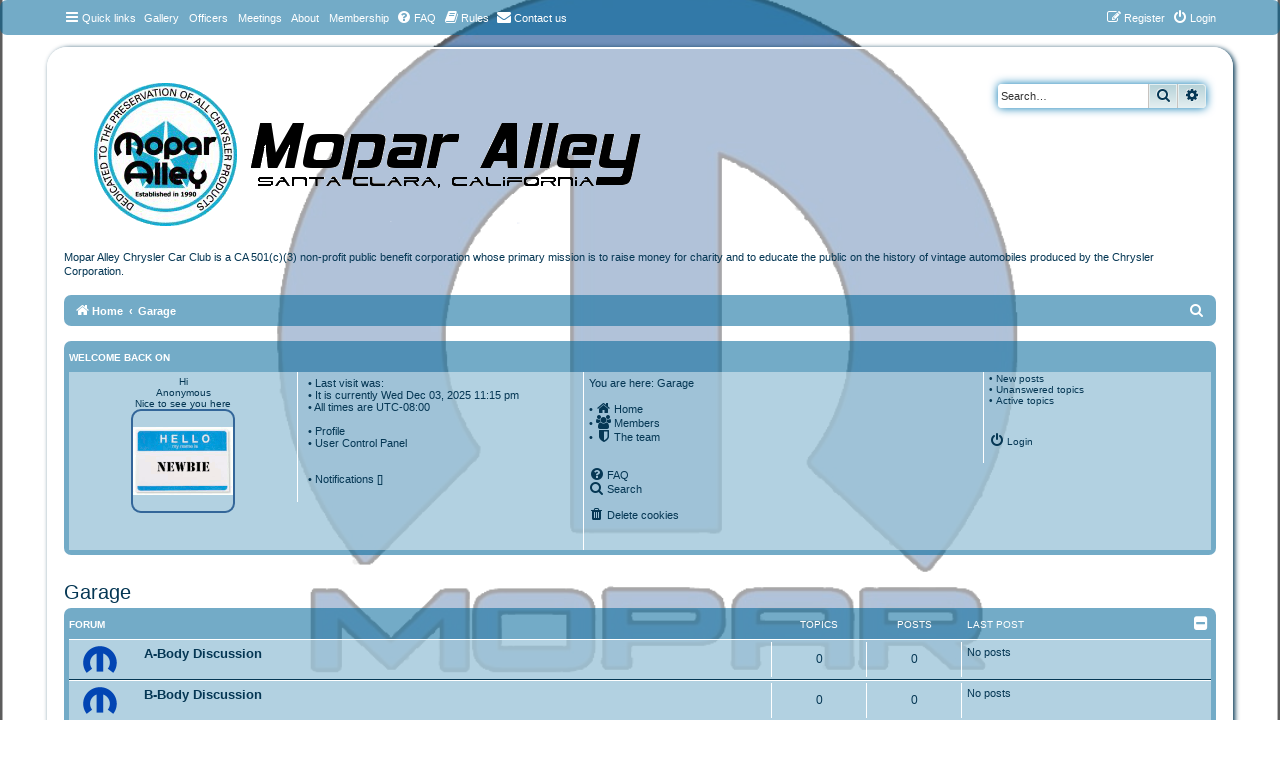

--- FILE ---
content_type: text/html; charset=UTF-8
request_url: https://moparalley.org/viewforum.php?f=8&sid=08c6b7d818adff9f9ebf719f9b7f590c
body_size: 6116
content:
<!DOCTYPE html>
<html dir="ltr" lang="en-gb">
<head>
<meta charset="utf-8" />
<meta http-equiv="X-UA-Compatible" content="IE=edge">
<meta name="viewport" content="width=device-width, initial-scale=1" />

<title> - Garage</title>

	<link rel="alternate" type="application/atom+xml" title="Feed - " href="/feed?sid=d74d80147491e970953946930736ae88">			<link rel="alternate" type="application/atom+xml" title="Feed - New Topics" href="/feed/topics?sid=d74d80147491e970953946930736ae88">				

<!--
	phpBB style name: Blue Turtle
	Based on style:   prosilver (this is the default phpBB3 style)
	Original author:  Tom Beddard ( http://www.subBlue.com/ )
	Modified by:	  Kewee ( http://cri-studio.com/ )
-->

<link href="./assets/css/font-awesome.min.css?assets_version=112" rel="stylesheet">
<link href="./styles/prosilver/theme/stylesheet.css?assets_version=112" rel="stylesheet">
<link href="./styles/K_Blue_Turtle/theme/en/stylesheet.css?assets_version=112" rel="stylesheet">
<link href="./styles/K_Blue_Turtle/theme/blue_turtle.css?assets_version=112" rel="stylesheet">




<!--[if lte IE 9]>
	<link href="./styles/prosilver/theme/tweaks.css?assets_version=112" rel="stylesheet">
<![endif]-->

	
<link href="./ext/alex75/welcomeback/styles/prosilver/theme/wback.css?assets_version=112" rel="stylesheet" media="screen">
<link href="./ext/alex75/welcomeback/styles/prosilver/theme/wbnotify.css?assets_version=112" rel="stylesheet" media="screen">
<link href="./ext/blitze/sitemaker/styles/all/theme/assets/sitemaker.min.css?assets_version=112" rel="stylesheet" media="screen">
<link href="./ext/kinerity/bestanswer/styles/prosilver/theme/bestanswer.css?assets_version=112" rel="stylesheet" media="screen">
<link href="./ext/phpbb/collapsiblecategories/styles/all/theme/collapsiblecategories.css?assets_version=112" rel="stylesheet" media="screen">
<link href="./ext/phpbb/pages/styles/prosilver/theme/pages_common.css?assets_version=112" rel="stylesheet" media="screen">
<link href="./ext/phpbbgallery/core/styles/prosilver/theme/gallery.css?assets_version=112" rel="stylesheet" media="screen">
<link href="./ext/phpbbgallery/core/styles/all/theme/default.css?assets_version=112" rel="stylesheet" media="screen">
<link href="./ext/spaceace/forumlegend/styles/K_Blue_Turtle/theme/forumlegend.css?assets_version=112" rel="stylesheet" media="screen">
<link href="./ext/vse/abbc3/styles/all/theme/abbc3_common.css?assets_version=112" rel="stylesheet" media="screen">
<link href="./ext/phpbb/ads/styles/all/theme/phpbbads.css?assets_version=112" rel="stylesheet" media="screen">




</head>
<body id="phpbb" class="nojs notouch section-viewforum ltr ">

	<div class="navbar" role="navigation">
	<div class="inner">

	<ul id="nav-main" class="nav-main linklist" role="menubar">

		<li id="quick-links" class="quick-links dropdown-container responsive-menu" data-skip-responsive="true">
			<a href="#" class="dropdown-trigger">
				<i class="icon fa-bars fa-fw" aria-hidden="true"></i><span>Quick links</span>
			</a>
			<div class="dropdown">
				<div class="pointer"><div class="pointer-inner"></div></div>
				<ul class="dropdown-contents" role="menu">
					
											<li class="separator"></li>
																			<li>
								<a href="./search.php?search_id=newposts&amp;sid=d74d80147491e970953946930736ae88" role="menuitem">
									<i class="icon fa-file-o fa-fw icon-red" aria-hidden="true"></i><span>New posts</span>
								</a>
							</li>
																			<li>
								<a href="./search.php?search_id=unanswered&amp;sid=d74d80147491e970953946930736ae88" role="menuitem">
									<i class="icon fa-file-o fa-fw icon-gray" aria-hidden="true"></i><span>Unanswered topics</span>
								</a>
							</li>
							<li>
								<a href="./search.php?search_id=active_topics&amp;sid=d74d80147491e970953946930736ae88" role="menuitem">
									<i class="icon fa-file-o fa-fw icon-blue" aria-hidden="true"></i><span>Active topics</span>
								</a>
							</li>
							<li class="separator"></li>
							<li>
								<a href="./search.php?sid=d74d80147491e970953946930736ae88" role="menuitem">
									<i class="icon fa-search fa-fw" aria-hidden="true"></i><span>Search</span>
								</a>
							</li>
					
											<li class="separator"></li>
													<li>
								<a href="./memberlist.php?sid=d74d80147491e970953946930736ae88" role="menuitem">
									<i class="icon fa-group fa-fw" aria-hidden="true"></i><span>Members</span>
								</a>
							</li>
																			<li>
								<a href="./memberlist.php?mode=team&amp;sid=d74d80147491e970953946930736ae88" role="menuitem">
									<i class="icon fa-shield fa-fw" aria-hidden="true"></i><span>The team</span>
								</a>
							</li>
																<li class="separator"></li>

									</ul>
			</div>
		</li>

								<li data-last-responsive="true">
				<a href="https://moparalley.org/gallery" title="Mopar Alley Photo Gallery" target="_blank"><img src="" style="max-width:20px; max-height:20px; vertical-align: text-bottom;" alt=""><span> Gallery</span></a>
			</li>
								<li data-last-responsive="true">
				<a href="/viewtopic.php?f=3&amp;t=520" title="Mopar Alley Officers" target="_blank"><img src="" style="max-width:20px; max-height:20px; vertical-align: text-bottom;" alt=""><span> Officers</span></a>
			</li>
								<li data-last-responsive="true">
				<a href="/viewtopic.php?f=3&amp;t=519" title="Mopar Alley Meetings" target="_blank"><img src="" style="max-width:20px; max-height:20px; vertical-align: text-bottom;" alt=""><span> Meetings</span></a>
			</li>
								<li data-last-responsive="true">
				<a href="viewtopic.php?f=3&amp;t=538" title="About Mopar Alley" target="_blank"><img src="" style="max-width:20px; max-height:20px; vertical-align: text-bottom;" alt=""><span> About</span></a>
			</li>
								<li data-last-responsive="true">
				<a href="/viewtopic.php?f=3&amp;t=539" title="Mopar Alley Memberships" target="_blank"><img src="" style="max-width:20px; max-height:20px; vertical-align: text-bottom;" alt=""><span> Membership</span></a>
			</li>
					<li data-last-responsive="true">
			<a href="/help/faq?sid=d74d80147491e970953946930736ae88" rel="help" title="Frequently Asked Questions" role="menuitem">
				<i class="icon fa-question-circle fa-fw" aria-hidden="true"></i><span>FAQ</span>
			</a>
		</li>
				<li data-last-responsive="true">
		<a href="/rules?sid=d74d80147491e970953946930736ae88" rel="help" title="View the Rules of this Board" role="menuitem">
			<i class="icon fa-book fa-fw" aria-hidden="true"></i><span>Rules</span>
		</a>
	</li>
	<li class="" data-last-responsive="true">
		<a href="/contactadmin?sid=d74d80147491e970953946930736ae88" role="menuitem">
			<i class="icon fa-envelope fa-fw" aria-hidden="true"></i><span>Contact us</span>
		</a>
	</li>
				
			<li class="rightside"  data-skip-responsive="true">
			<a href="./ucp.php?mode=login&amp;redirect=viewforum.php%3Ff%3D8&amp;sid=d74d80147491e970953946930736ae88" title="Login" accesskey="x" role="menuitem">
				<i class="icon fa-power-off fa-fw" aria-hidden="true"></i><span>Login</span>
			</a>
		</li>
					<li class="rightside" data-skip-responsive="true">
				<a href="./ucp.php?mode=register&amp;sid=d74d80147491e970953946930736ae88" role="menuitem">
					<i class="icon fa-pencil-square-o  fa-fw" aria-hidden="true"></i><span>Register</span>
				</a>
			</li>
						</ul>


	</div>
</div>
<div id="wrap" class="wrap">
	<a id="top" class="top-anchor" accesskey="t"></a>
	<div id="page-header">
		<div class="headerbar" role="banner">
					<div class="inner">

			<div id="site-description" class="site-description">
				<a id="logo" class="logo" href="./index.php?sid=d74d80147491e970953946930736ae88" title="Home">
					<span class="site_logo"></span>
				</a>
				<!--		<h1></h1> -->
				<!-- <p>Mopar Alley Chrysler Car Club is a CA 501(c)(3) non-profit public benefit corporation whose primary mission is to raise money for charity and to educate the public on the history of vintage automobiles produced by the Chrysler Corporation.</p> -->
				<p class="skiplink"><a href="#start_here">Skip to content</a></p>
			</div>

									<div id="search-box" class="search-box search-header" role="search">
				<form action="./search.php?sid=d74d80147491e970953946930736ae88" method="get" id="search">
				<fieldset>
					<input name="keywords" id="keywords" type="search" maxlength="128" title="Search for keywords" class="inputbox search tiny" size="20" value="" placeholder="Search…" />
					<button class="button button-search" type="submit" title="Search">
						<i class="icon fa-search fa-fw" aria-hidden="true"></i><span class="sr-only">Search</span>
					</button>
					<a href="./search.php?sid=d74d80147491e970953946930736ae88" class="button button-search-end" title="Advanced search">
						<i class="icon fa-cog fa-fw" aria-hidden="true"></i><span class="sr-only">Advanced search</span>
					</a>
					<input type="hidden" name="sid" value="d74d80147491e970953946930736ae88" />

				</fieldset>
				</form>
			</div>
						
			</div>
					</div>

		<div>
			<p>Mopar Alley Chrysler Car Club is a CA 501(c)(3) non-profit public benefit corporation whose primary mission is to raise money for charity and to educate the public on the history of vintage automobiles produced by the Chrysler Corporation.</p>
		</div>

		
	<ul id="nav-breadcrumbs" class="nav-breadcrumbs linklist navlinks" role="menubar">
						
			<li class="breadcrumbs" itemscope itemtype="https://schema.org/BreadcrumbList">

				
									<span class="crumb" itemtype="https://schema.org/ListItem" itemprop="itemListElement" itemscope><a itemprop="item" href="./index.php?sid=d74d80147491e970953946930736ae88" accesskey="h" data-navbar-reference="index"><i class="icon fa-home fa-fw"></i><span itemprop="name">Home</span></a><meta itemprop="position" content="1" /></span>

														
										<span class="crumb" itemtype="https://schema.org/ListItem" itemprop="itemListElement" itemscope data-forum-id="8"><a itemprop="item" href="./viewforum.php?f=8&amp;sid=d74d80147491e970953946930736ae88"><span itemprop="name">Garage</span></a><meta itemprop="position" content="2" /></span>
									
						</li>
		
					<li class="rightside responsive-search">
				<a href="./search.php?sid=d74d80147491e970953946930736ae88" title="View the advanced search options" role="menuitem">
					<i class="icon fa-search fa-fw" aria-hidden="true"></i><span class="sr-only">Search</span>
				</a>
			</li>
			</ul>
	</div>

	
	<a id="start_here" class="anchor"></a>
	<div id="page-body" class="page-body" role="main">
		
		<!-- Welcome back extension By alex75 https://www.phpbb-store.it -->
<div class="welcbackhide">
<br /><div class="forabg">
<div class="inner">
<ul class="topiclist">
<li class="header">
<dl class="row-item">
<dt>Welcome back on </dt>
</dl>
</li>
</ul>
<ul class="topiclist forums">
<li>
<dl>
<dd id="blockwb">
<div>Hi<br /><span class="username">Anonymous</span><br />Nice to see you here</div>
<div class="welcome-avatar"><img src="./styles/K_Blue_Turtle/theme/images/no_avatar.gif" alt="" /></div></dd>
<dd class="lastpost" id="blockwb1">
<span>
&bull; Last visit was: <br />&bull; It is currently Wed Dec 03, 2025 11:15 pm<br />&bull; All times are <span title="America/Los Angeles">UTC-08:00</span><li class="lastpost"><br />
&bull; <a href="" title="Profile" role="menuitem">Profile</a><br />
<a href="./ucp.php?sid=d74d80147491e970953946930736ae88" title="User Control Panel" accesskey="e">&bull; User Control Panel</a>
<br />
<br /><br />&bull; <a class="wbicon_notify" href="./ucp.php?i=ucp_notifications&amp;sid=d74d80147491e970953946930736ae88" id="notification_list_button"><span>Notifications [</span><strong></strong><span>]</span></a></li>
</span>
<br />
</dd>
<dd class="lastpost" id="blockwb2">
<a href="./viewforum.php?f=8&amp;sid=d74d80147491e970953946930736ae88">You are here: Garage</a><br /><br />
&bull; <a href="./index.php?sid=d74d80147491e970953946930736ae88" data-navbar-reference="index"><i class="icon fa-home fa-fw" aria-hidden="true"></i><span>Home</span></a><br />
&bull; <a href="./memberlist.php?sid=d74d80147491e970953946930736ae88" role="menuitem"><i class="icon fa-group fa-fw" aria-hidden="true"></i><span>Members</span></a><br />
&bull; <a href="./memberlist.php?mode=team&amp;sid=d74d80147491e970953946930736ae88" role="menuitem"><i class="icon fa-shield fa-fw" aria-hidden="true"></i><span>The team</span></a><br /><br />
<br /><a href="/help/faq?sid=d74d80147491e970953946930736ae88" rel="help" title="Frequently Asked Questions" role="menuitem"><i class="icon fa-question-circle fa-fw" aria-hidden="true"></i><span>FAQ</span></a>
<br /><a href="./search.php?sid=d74d80147491e970953946930736ae88" role="menuitem"><i class="icon fa-search fa-fw" aria-hidden="true"></i><span>Search</span></a>
<br /><br /><a href="/user/delete_cookies?sid=d74d80147491e970953946930736ae88" data-ajax="true" data-refresh="true" role="menuitem"><i class="icon fa-trash fa-fw" aria-hidden="true"></i><span>Delete cookies</span></a><br />
<br /><br />
</dd>
<dd id="blockwb3">
<br />&bull; <a href="./search.php?search_id=newposts&amp;sid=d74d80147491e970953946930736ae88" role="menuitem">New posts</a>
<br />&bull; <a href="./search.php?search_id=unanswered&amp;sid=d74d80147491e970953946930736ae88" role="menuitem">Unanswered topics</a>
<br />&bull; <a href="./search.php?search_id=active_topics&amp;sid=d74d80147491e970953946930736ae88" role="menuitem">Active topics</a>
<p class="separator"></p>
						
<br /><a href="./ucp.php?mode=login&amp;redirect=viewforum.php%3Ff%3D8&amp;sid=d74d80147491e970953946930736ae88" title="Login" accesskey="x" role="menuitem"><i class="icon fa-power-off fa-fw" aria-hidden="true"></i><span>Login</span></a>
<br /><br />                
</dd>
</dl>
</li>
</ul>
</div></div></div>
	<div class="sm-block-spacing"></div>

	


	<div class="sitemaker">
		
		<div class="grid-noBottom">
			<div class="col-12_sm-12">
				
				<div class="grid-noBottom">
					<div class="col-12_sm-12">
						
						<div class="sm-module sm-block-spacing">
<h2 class="forum-title"><a href="./viewforum.php?f=8&amp;sid=d74d80147491e970953946930736ae88">Garage</a></h2>


	
	
		<a class="category" id="category20" style="display: none; height: 0"></a>
			<div class="forabg">
			<div class="inner">
			<ul class="topiclist">
				<li class="header">
										<dl class="row-item">
						<dt><div class="list-inner">Forum</div></dt>
						<dd class="topics">Topics</dd>
						<dd class="posts">Posts</dd>
						<dd class="lastpost"><span>Last post</span></dd>
					</dl>
									<a href="/collapse/fid_20?hash=53c82b60&amp;sid=d74d80147491e970953946930736ae88"
   class="collapse-btn"
   data-hidden=""
   data-ajax="phpbb_collapse"
   data-overlay="true"
   data-title-alt="Show this forum category"
   title="Hide this forum category"
   style="display: none; line-height: 0;">
	<i class="fa fa-minus-square"></i>
</a>
				</li>
			</ul>
			<ul class="topiclist forums">
		
					<li class="row">
						<dl class="row-item forum_read_subforum">
				<dt title="No unread posts">
										<div class="list-inner">
													<!--
								<a class="feed-icon-forum" title="Feed - A-Body Discussion" href="/feed/forum/20?sid=d74d80147491e970953946930736ae88">
									<i class="icon fa-rss-square fa-fw icon-orange" aria-hidden="true"></i><span class="sr-only">Feed - A-Body Discussion</span>
								</a>
							-->
																		<a href="./viewforum.php?f=20&amp;sid=d74d80147491e970953946930736ae88" class="forumtitle">A-Body Discussion</a>
																		
												<div class="responsive-show" style="display: none;">
													</div>
											</div>
				</dt>
									<dd class="topics">0 <dfn>Topics</dfn></dd>
					<dd class="posts">0 <dfn>Posts</dfn></dd>
					<dd class="lastpost">
						<span>
																													No posts
																				</span>
					</dd>
							</dl>
					</li>
			
	
	
			
					<li class="row">
						<dl class="row-item forum_read_subforum">
				<dt title="No unread posts">
										<div class="list-inner">
													<!--
								<a class="feed-icon-forum" title="Feed - B-Body Discussion" href="/feed/forum/21?sid=d74d80147491e970953946930736ae88">
									<i class="icon fa-rss-square fa-fw icon-orange" aria-hidden="true"></i><span class="sr-only">Feed - B-Body Discussion</span>
								</a>
							-->
																		<a href="./viewforum.php?f=21&amp;sid=d74d80147491e970953946930736ae88" class="forumtitle">B-Body Discussion</a>
																		
												<div class="responsive-show" style="display: none;">
													</div>
											</div>
				</dt>
									<dd class="topics">0 <dfn>Topics</dfn></dd>
					<dd class="posts">0 <dfn>Posts</dfn></dd>
					<dd class="lastpost">
						<span>
																													No posts
																				</span>
					</dd>
							</dl>
					</li>
			
	
	
			
					<li class="row">
						<dl class="row-item forum_read_subforum">
				<dt title="No unread posts">
										<div class="list-inner">
													<!--
								<a class="feed-icon-forum" title="Feed - C-Body Discussion" href="/feed/forum/22?sid=d74d80147491e970953946930736ae88">
									<i class="icon fa-rss-square fa-fw icon-orange" aria-hidden="true"></i><span class="sr-only">Feed - C-Body Discussion</span>
								</a>
							-->
																		<a href="./viewforum.php?f=22&amp;sid=d74d80147491e970953946930736ae88" class="forumtitle">C-Body Discussion</a>
																		
												<div class="responsive-show" style="display: none;">
													</div>
											</div>
				</dt>
									<dd class="topics">0 <dfn>Topics</dfn></dd>
					<dd class="posts">0 <dfn>Posts</dfn></dd>
					<dd class="lastpost">
						<span>
																													No posts
																				</span>
					</dd>
							</dl>
					</li>
			
	
	
			
					<li class="row">
						<dl class="row-item forum_read_subforum">
				<dt title="No unread posts">
										<div class="list-inner">
													<!--
								<a class="feed-icon-forum" title="Feed - E-Body Discussion" href="/feed/forum/23?sid=d74d80147491e970953946930736ae88">
									<i class="icon fa-rss-square fa-fw icon-orange" aria-hidden="true"></i><span class="sr-only">Feed - E-Body Discussion</span>
								</a>
							-->
																		<a href="./viewforum.php?f=23&amp;sid=d74d80147491e970953946930736ae88" class="forumtitle">E-Body Discussion</a>
																		
												<div class="responsive-show" style="display: none;">
													</div>
											</div>
				</dt>
									<dd class="topics">0 <dfn>Topics</dfn></dd>
					<dd class="posts">0 <dfn>Posts</dfn></dd>
					<dd class="lastpost">
						<span>
																													No posts
																				</span>
					</dd>
							</dl>
					</li>
			
	
	
			
					<li class="row">
						<dl class="row-item forum_read_subforum">
				<dt title="No unread posts">
										<div class="list-inner">
													<!--
								<a class="feed-icon-forum" title="Feed - Modern" href="/feed/forum/33?sid=d74d80147491e970953946930736ae88">
									<i class="icon fa-rss-square fa-fw icon-orange" aria-hidden="true"></i><span class="sr-only">Feed - Modern</span>
								</a>
							-->
																		<a href="./viewforum.php?f=33&amp;sid=d74d80147491e970953946930736ae88" class="forumtitle">Modern</a>
																		
												<div class="responsive-show" style="display: none;">
													</div>
											</div>
				</dt>
									<dd class="topics">0 <dfn>Topics</dfn></dd>
					<dd class="posts">0 <dfn>Posts</dfn></dd>
					<dd class="lastpost">
						<span>
																													No posts
																				</span>
					</dd>
							</dl>
					</li>
			
	
	
			
					<li class="row">
						<dl class="row-item forum_read">
				<dt title="No unread posts">
										<div class="list-inner">
													<!--
								<a class="feed-icon-forum" title="Feed - General" href="/feed/forum/9?sid=d74d80147491e970953946930736ae88">
									<i class="icon fa-rss-square fa-fw icon-orange" aria-hidden="true"></i><span class="sr-only">Feed - General</span>
								</a>
							-->
																		<a href="./viewforum.php?f=9&amp;sid=d74d80147491e970953946930736ae88" class="forumtitle">General</a>
																		
												<div class="responsive-show" style="display: none;">
															Topics: <strong>1</strong>
													</div>
											</div>
				</dt>
									<dd class="topics">1 <dfn>Topics</dfn></dd>
					<dd class="posts">1 <dfn>Posts</dfn></dd>
					<dd class="lastpost">
						<span>
																						<dfn>Last post</dfn>
																										<a href="./viewtopic.php?p=2&amp;sid=d74d80147491e970953946930736ae88#p2" title="POLL: Garage Categories" class="lastsubject">POLL: Garage Categories</a> <br />
																	by <a href="./memberlist.php?mode=viewprofile&amp;u=2&amp;sid=d74d80147491e970953946930736ae88" style="color: #AA0000;" class="username-coloured">DuaneD</a>																	<a href="./viewtopic.php?p=2&amp;sid=d74d80147491e970953946930736ae88#p2" title="View the latest post">
										<i class="icon fa-external-link-square fa-fw icon-lightgray icon-md" aria-hidden="true"></i><span class="sr-only">View the latest post</span>
									</a>
																<br /><time datetime="2019-11-14T02:05:35+00:00">Wed Nov 13, 2019 6:05 pm</time>
													</span>
					</dd>
							</dl>
					</li>
			
				</ul>

			</div>
		</div>
		




	


<div class="action-bar actions-jump">
	
		<div class="jumpbox dropdown-container dropdown-container-right dropdown-up dropdown-left dropdown-button-control" id="jumpbox">
			<span title="Jump to" class="button button-secondary dropdown-trigger dropdown-select">
				<span>Jump to</span>
				<span class="caret"><i class="icon fa-sort-down fa-fw" aria-hidden="true"></i></span>
			</span>
		<div class="dropdown">
			<div class="pointer"><div class="pointer-inner"></div></div>
			<ul class="dropdown-contents">
																				<li><a href="./viewforum.php?f=1&amp;sid=d74d80147491e970953946930736ae88" class="jumpbox-cat-link"> <span> Mopar Alley</span></a></li>
																<li><a href="./viewforum.php?f=3&amp;sid=d74d80147491e970953946930736ae88" class="jumpbox-sub-link"><span class="spacer"></span> <span>&#8627; &nbsp; Mopar Alley Club News &amp; Announcements</span></a></li>
																<li><a href="./viewforum.php?f=18&amp;sid=d74d80147491e970953946930736ae88" class="jumpbox-sub-link"><span class="spacer"></span> <span>&#8627; &nbsp; Mopar Alley Meet Up &amp; Cruises</span></a></li>
																<li><a href="./viewforum.php?f=17&amp;sid=d74d80147491e970953946930736ae88" class="jumpbox-sub-link"><span class="spacer"></span> <span>&#8627; &nbsp; Mopar Alley Mopar Rally Show Event</span></a></li>
																<li><a href="./viewforum.php?f=2&amp;sid=d74d80147491e970953946930736ae88" class="jumpbox-sub-link"><span class="spacer"></span> <span>&#8627; &nbsp; Mopar Alley Member Introductions</span></a></li>
																<li><a href="./viewforum.php?f=14&amp;sid=d74d80147491e970953946930736ae88" class="jumpbox-sub-link"><span class="spacer"></span> <span>&#8627; &nbsp; MoparAlley.org web site</span></a></li>
																<li><a href="./viewforum.php?f=8&amp;sid=d74d80147491e970953946930736ae88" class="jumpbox-cat-link"> <span> Garage</span></a></li>
																<li><a href="./viewforum.php?f=20&amp;sid=d74d80147491e970953946930736ae88" class="jumpbox-sub-link"><span class="spacer"></span> <span>&#8627; &nbsp; A-Body Discussion</span></a></li>
																<li><a href="./viewforum.php?f=24&amp;sid=d74d80147491e970953946930736ae88" class="jumpbox-sub-link"><span class="spacer"></span><span class="spacer"></span> <span>&#8627; &nbsp; A-Body Dodge</span></a></li>
																<li><a href="./viewforum.php?f=25&amp;sid=d74d80147491e970953946930736ae88" class="jumpbox-sub-link"><span class="spacer"></span><span class="spacer"></span> <span>&#8627; &nbsp; A-Body Plymouth</span></a></li>
																<li><a href="./viewforum.php?f=21&amp;sid=d74d80147491e970953946930736ae88" class="jumpbox-sub-link"><span class="spacer"></span> <span>&#8627; &nbsp; B-Body Discussion</span></a></li>
																<li><a href="./viewforum.php?f=26&amp;sid=d74d80147491e970953946930736ae88" class="jumpbox-sub-link"><span class="spacer"></span><span class="spacer"></span> <span>&#8627; &nbsp; B-Body Dodge</span></a></li>
																<li><a href="./viewforum.php?f=27&amp;sid=d74d80147491e970953946930736ae88" class="jumpbox-sub-link"><span class="spacer"></span><span class="spacer"></span> <span>&#8627; &nbsp; B-Body Plymouth</span></a></li>
																<li><a href="./viewforum.php?f=22&amp;sid=d74d80147491e970953946930736ae88" class="jumpbox-sub-link"><span class="spacer"></span> <span>&#8627; &nbsp; C-Body Discussion</span></a></li>
																<li><a href="./viewforum.php?f=28&amp;sid=d74d80147491e970953946930736ae88" class="jumpbox-sub-link"><span class="spacer"></span><span class="spacer"></span> <span>&#8627; &nbsp; C-Body Chrysler</span></a></li>
																<li><a href="./viewforum.php?f=29&amp;sid=d74d80147491e970953946930736ae88" class="jumpbox-sub-link"><span class="spacer"></span><span class="spacer"></span> <span>&#8627; &nbsp; C- Body Dodge</span></a></li>
																<li><a href="./viewforum.php?f=30&amp;sid=d74d80147491e970953946930736ae88" class="jumpbox-sub-link"><span class="spacer"></span><span class="spacer"></span> <span>&#8627; &nbsp; C-Body Plymouth</span></a></li>
																<li><a href="./viewforum.php?f=23&amp;sid=d74d80147491e970953946930736ae88" class="jumpbox-sub-link"><span class="spacer"></span> <span>&#8627; &nbsp; E-Body Discussion</span></a></li>
																<li><a href="./viewforum.php?f=31&amp;sid=d74d80147491e970953946930736ae88" class="jumpbox-sub-link"><span class="spacer"></span><span class="spacer"></span> <span>&#8627; &nbsp; E-Body Dodge</span></a></li>
																<li><a href="./viewforum.php?f=32&amp;sid=d74d80147491e970953946930736ae88" class="jumpbox-sub-link"><span class="spacer"></span><span class="spacer"></span> <span>&#8627; &nbsp; E-Body Plymouth</span></a></li>
																<li><a href="./viewforum.php?f=33&amp;sid=d74d80147491e970953946930736ae88" class="jumpbox-sub-link"><span class="spacer"></span> <span>&#8627; &nbsp; Modern</span></a></li>
																<li><a href="./viewforum.php?f=34&amp;sid=d74d80147491e970953946930736ae88" class="jumpbox-sub-link"><span class="spacer"></span><span class="spacer"></span> <span>&#8627; &nbsp; Challenger</span></a></li>
																<li><a href="./viewforum.php?f=35&amp;sid=d74d80147491e970953946930736ae88" class="jumpbox-sub-link"><span class="spacer"></span><span class="spacer"></span> <span>&#8627; &nbsp; Charger</span></a></li>
																<li><a href="./viewforum.php?f=36&amp;sid=d74d80147491e970953946930736ae88" class="jumpbox-sub-link"><span class="spacer"></span><span class="spacer"></span> <span>&#8627; &nbsp; Hellcat</span></a></li>
																<li><a href="./viewforum.php?f=37&amp;sid=d74d80147491e970953946930736ae88" class="jumpbox-sub-link"><span class="spacer"></span><span class="spacer"></span><span class="spacer"></span> <span>&#8627; &nbsp; Challenger</span></a></li>
																<li><a href="./viewforum.php?f=38&amp;sid=d74d80147491e970953946930736ae88" class="jumpbox-sub-link"><span class="spacer"></span><span class="spacer"></span><span class="spacer"></span> <span>&#8627; &nbsp; Charger</span></a></li>
																<li><a href="./viewforum.php?f=39&amp;sid=d74d80147491e970953946930736ae88" class="jumpbox-sub-link"><span class="spacer"></span><span class="spacer"></span> <span>&#8627; &nbsp; SRT-4</span></a></li>
																<li><a href="./viewforum.php?f=9&amp;sid=d74d80147491e970953946930736ae88" class="jumpbox-sub-link"><span class="spacer"></span> <span>&#8627; &nbsp; General</span></a></li>
																<li><a href="./viewforum.php?f=4&amp;sid=d74d80147491e970953946930736ae88" class="jumpbox-cat-link"> <span> Ongoing Events &amp; Marketplace</span></a></li>
																<li><a href="./viewforum.php?f=16&amp;sid=d74d80147491e970953946930736ae88" class="jumpbox-sub-link"><span class="spacer"></span> <span>&#8627; &nbsp; Ongoing Events (Please check event link for any date or venue changes)</span></a></li>
																<li><a href="./viewforum.php?f=43&amp;sid=d74d80147491e970953946930736ae88" class="jumpbox-sub-link"><span class="spacer"></span> <span>&#8627; &nbsp; Upcoming Mopar and Multi-Make Car Shows</span></a></li>
																<li><a href="./viewforum.php?f=5&amp;sid=d74d80147491e970953946930736ae88" class="jumpbox-sub-link"><span class="spacer"></span> <span>&#8627; &nbsp; ForSale</span></a></li>
																<li><a href="./viewforum.php?f=6&amp;sid=d74d80147491e970953946930736ae88" class="jumpbox-sub-link"><span class="spacer"></span> <span>&#8627; &nbsp; Wanted</span></a></li>
																<li><a href="./viewforum.php?f=7&amp;sid=d74d80147491e970953946930736ae88" class="jumpbox-sub-link"><span class="spacer"></span> <span>&#8627; &nbsp; Services</span></a></li>
											</ul>
		</div>
	</div>

	</div>




			


						</div>
						
											</div>
									</div>
							</div>
					</div>

			</div>

	
		<div class="responsive-hide">
								</div>
	</div>


<div id="page-footer" class="page-footer" role="contentinfo">
	<div class="navbar" role="navigation">
	<div class="inner">

	<ul id="nav-footer" class="nav-footer linklist" role="menubar">
		<li class="breadcrumbs">
									<span class="crumb"><a href="./index.php?sid=d74d80147491e970953946930736ae88" data-navbar-reference="index"><i class="icon fa-home fa-fw" aria-hidden="true"></i><span>Home</span></a></span>					</li>
		
				<li class="rightside">All times are <span title="America/Los Angeles">UTC-08:00</span></li>
							<li class="rightside">
				<a href="/user/delete_cookies?sid=d74d80147491e970953946930736ae88" data-ajax="true" data-refresh="true" role="menuitem">
					<i class="icon fa-trash fa-fw" aria-hidden="true"></i><span>Delete cookies</span>
				</a>
			</li>
							<li class="rightside" data-last-responsive="true">
					<a href="./memberlist.php?sid=d74d80147491e970953946930736ae88" title="View complete list of members" role="menuitem">
						<i class="icon fa-group fa-fw" aria-hidden="true"></i><span>Members</span>
					</a>
				</li>
												<li class="rightside" data-last-responsive="true">
				<a href="./memberlist.php?mode=team&amp;sid=d74d80147491e970953946930736ae88" role="menuitem">
					<i class="icon fa-shield fa-fw" aria-hidden="true"></i><span>The team</span>
				</a>
			</li>
				<li class="rightside" data-last-responsive="true">
	<script>
		var prefix='mailto';
		var name='webmaster';
		var url='moparalley.org';
		var subject = 'MoparAlley.org\u0020Contact\u0020Form';
		var icon = '<i class="icon fa-envelope fa-fw" aria-hidden="true"></i>'
			document.write( '<a href="' + prefix + ':' + name + '@' + url +
			'?subject=' +subject+
			'"TITLE="Contact\u0020Mopar\u0020Alley\u0020Webmaster" role="menuitem">' + icon + 
			'Contact\u0020us' + '</a>');
	</script>
</li>
	<li class="rightside" data-last-responsive="true">
		<a href="/contactadmin?sid=d74d80147491e970953946930736ae88" role="menuitem">
			<i class="icon fa-envelope fa-fw" aria-hidden="true"></i><span>Contact us</span>
		</a>
	</li>
			</ul>

	</div>
</div>

	<div class="copyright">
		<script type="text/javascript">
copyright=new Date();

update=copyright.getFullYear();

document.write("Copyright\u0020\u0026copy\u003B 2019 - "+ update +	"  All\u0020rights\u0020reserved.");

</script>
<br /><br />		<p class="footer-row">
			<span class="footer-copyright">Powered by <a href="https://www.phpbb.com/">phpBB</a>&reg; Forum Software &copy; phpBB Limited</span>
		</p>
				<br /><a href="https://github.com/blitze/phpBB-ext-sitemaker">phpBB SiteMaker</a>		<p class="footer-row">
			<span class="footer-copyright">| Style by <a href="http://www.cri-studio.com/">Cri|Studio</a></span>
		</p>
		<p class="footer-row">
			<a class="footer-link" href="./ucp.php?mode=privacy&amp;sid=d74d80147491e970953946930736ae88" title="Privacy" role="menuitem">
				<span class="footer-link-text">Privacy</span>
			</a>
			|
			<a class="footer-link" href="./ucp.php?mode=terms&amp;sid=d74d80147491e970953946930736ae88" title="Terms" role="menuitem">
				<span class="footer-link-text">Terms</span>
			</a>
		</p>
				
	</div>

	<div id="darkenwrapper" class="darkenwrapper" data-ajax-error-title="AJAX error" data-ajax-error-text="Something went wrong when processing your request." data-ajax-error-text-abort="User aborted request." data-ajax-error-text-timeout="Your request timed out; please try again." data-ajax-error-text-parsererror="Something went wrong with the request and the server returned an invalid reply.">
		<div id="darken" class="darken">&nbsp;</div>
	</div>

	<div id="phpbb_alert" class="phpbb_alert" data-l-err="Error" data-l-timeout-processing-req="Request timed out.">
		<a href="#" class="alert_close">
			<i class="icon fa-times-circle fa-fw" aria-hidden="true"></i>
		</a>
		<h3 class="alert_title">&nbsp;</h3><p class="alert_text"></p>
	</div>
	<div id="phpbb_confirm" class="phpbb_alert">
		<a href="#" class="alert_close">
			<i class="icon fa-times-circle fa-fw" aria-hidden="true"></i>
		</a>
		<div class="alert_text"></div>
	</div>
</div>

</div>

<div>
	<a id="bottom" class="anchor" accesskey="z"></a>
	<img class="sr-only" aria-hidden="true" src="&#x2F;cron&#x2F;cron.task.auto_lock_topics&#x3F;sid&#x3D;d74d80147491e970953946930736ae88" width="1" height="1" alt="">
</div>

<script src="./assets/javascript/jquery-3.7.1.min.js?assets_version=112"></script>
<script src="./assets/javascript/core.js?assets_version=112"></script>





<!--// Let's destroy all gallery stuff -->
<script>
	(function($) {  // Avoid conflicts with other libraries
		$('#pf_gallery_palbum').prop('disabled', true);
	})(jQuery); // Avoid conflicts with other libraries
</script>
<script src="./ext/phpbb/collapsiblecategories/styles/all/template/js/collapsiblecategories.js?assets_version=112"></script>
<script src="./styles/prosilver/template/forum_fn.js?assets_version=112"></script>
<script src="./styles/prosilver/template/ajax.js?assets_version=112"></script>
<script src="./ext/vse/abbc3/styles/all/template/js/abbc3.min.js?assets_version=112"></script>






</body>
</html>


--- FILE ---
content_type: text/css
request_url: https://moparalley.org/styles/K_Blue_Turtle/theme/blue_turtle.css?assets_version=112
body_size: 3201
content:
/*-------------------
    GENERAL
-------------------*/

html, body {
	color: #053754;
	background: url("./images/background.png") no-repeat center fixed; 
	-webkit-background-size: cover; /* pour anciens Chrome et Safari */
	background-size: cover; /* version standardis�e */;
	padding: 0;
}
.wrap {	
    margin: 12px auto;
	border-radius:20px;
    border: 2px solid #fff;
	box-shadow: 2px 1px 5px #053754;
	background-color: rgba(255, 255, 255, 0.45);
    background-image: none;
	padding: 0 15px;
}
a, table.table1 td, h3, dl.details dd, dl.details dd a, dl.faq a, .postprofile, ul.topiclist li, ul.topiclist li:hover, .content dl.faq, .content h2, .panel h2, dt label, dt span, .copyright {
    color: #053754;
}
h3 {
	border-bottom-color: #053754;
}
.content h2, .panel h2 {
	border-bottom-color: #053754;
	color:#053754;
}
hr {
	border-color: #053754;
}
.wrap, .panel-container h3, .panel-container hr, .cp-menu hr, ul.linklist li.responsive-menu a.responsive-menu-link::before, ul.linklist li.responsive-menu a.responsive-menu-link:hover:before, ul.linklist li.responsive-menu a.responsive-menu-link.a:before {
	border-color: #FFF;
}
a:hover {
	color:#0a608a;
}

/*----------------
    HEADER
-----------------*/

.headerbar {
    background-color: transparent;
    background-image: none;
}
.site_logo {
	background: url("./images/site_logo.png") no-repeat;
	height:175px;
	width:613px;
}
.site-description {
	color: #000000;
	width: 80%;
}

/*----------------
    NAVBARS
-----------------*/

/* Navbar Superieure - Upper Navbar 
------------------------------------*/

.navbar /* largeur totale - total width */{
	background-color: rgba(0, 102, 153, 0.55);
	border-color: #053754;
}
.navbar .inner /* contenu centr� - centered content */{
	background-color: transparent;
	color:#fff;
	max-width: 1152px;
	margin: 0 auto;
}
@media (max-width: 700px) {
	.navbar {
		margin: 0;
	}	
}

/* Navbar sous le logo - Navbar between logo
---------------------------------------------*/

.nav-breadcrumbs {
	border-radius:7px;
	padding: 3px 10px;
	background-color: rgba(0, 102, 153, 0.55);
}
ul.navlinks {
    border-top: none;
	color:#fff;
}
.navbar a, .nav-breadcrumbs a{
	color:#fff;
}

/* Navbar Inferieure - Lower Navbar 
------------------------------------*/

.page-footer .navbar {
	background-color: rgba(0, 102, 153, 0.55);
}

/*-------------------
    DROPDOWN LINKS
-------------------*/
.dropdown-extended .header{
	background-color: rgba(0, 102, 153, 0.85);
	background-image: none;
	text-shadow: none;
}
.dropdown-extended ul li:hover {
	background-color: #0C83A4;
}
/* Dropdown colors - Couleurs des listes d�roulantes
-----------------------------------------------------*/

.dropdown .dropdown-contents {
	background-color: rgba(0, 102, 153, 0.80);
    border-color: #e4eff1;
    color:#fff;
}
.dropdown-nonscroll a{
    color:#fff;
}

/* Dropdown Pointers Colors - Pointeurs des listes d�roulantes
---------------------------------------------------------------*/
.dropdown .pointer {
    border-color: #fff transparent;
}
.dropdown .pointer-inner {
    border-color: rgba(0, 102, 153, 0.90) transparent;
}

/* Dropdown Contact Pointers Colors - Pointeurs des listes contact
-------------------------------------------------------------------*/
.dropdown .contact-icons{
	box-shadow: 2px 2px 5px #333;
}
.dropdown .contact-icons a:hover{
    background-color: #fff;
}

/* Dropdown in viewforum - Liste d�roulante du viewforum
---------------------------------------------------------*/
.dropdown fieldset.display-options label {
    color:#fff;
}
.dropdown fieldset.display-options hr {
    border-color: #fff;
}

/* Jumpbox
-----------*/
.jumpbox .dropdown .pointer-inner {
    border-color: #3892b8 transparent;
}
.jumpbox-cat-link{
    background-color: #0a608a;
}
.jumpbox-cat-link:hover {
    background-color: #5fabaa;
}
.jumpbox-sub-link{
    background-color: #3892b8;
}
.jumpbox-sub-link:hover {
    background-color: #3892b8;
    color: #000;
}
/*---------------------------------
    INPUT FIELD - Connexion page
---------------------------------*/

.inputbox {
	background-color: #fff;
    border: 1px solid #fff;
	color: #333333;
	border-radius: 7px;
	padding:5px;
}
.inputbox:hover, .inputbox:focus {
	border-color: #47c99a;
}
.login-title h2{
	color: #fff;
}

/*-------------------
    POLLS
-------------------*/

fieldset.polls dl {
    border-top-color: #f5f5f5;
    color: #f5f5f5;
}
fieldset dd {
    color: #000;
}
fieldset.polls dd div {
    color: #000;
}
.pollbar1 {
    background-color: #4FAB90;
    border-bottom-color: #369E7F;
    border-right-color: #369E7F;
}
.pollbar2 {
    background-color: #59AE96;
    border-bottom-color: #4FAB90;
    border-right-color: #4FAB90;
}
.pollbar3 {
    background-color: #69BCA5;
    border-bottom-color: #59AE96;
    border-right-color: #59AE96;
}
.pollbar4 {
    background-color: #7AC9AC;
    border-bottom-color: #69BCA5;
    border-right-color: #69BCA5;
}
.pollbar5 {
    background-color: #A8EDD4;
    border-bottom-color: #7AC9AC;
    border-right-color: #7AC9AC;
}

/*----------------
    BOXES
-----------------*/

.smiley-box {
    background-color: #fff;
    border: 1px solid #fff;
    border-radius: 7px;
    color: #053754;
    padding: 3px;
	width:16%;
}

/*----------------
    CATEGORIES
-----------------*/

.forabg, .panel {
	background-color: rgba(0, 102, 153, 0.55);
    background-image: none;
	border-color: #053754;
	color:#053754;
}

/*--------------------
    FORUMS & POSTS
--------------------*/

.forumbg {
	background-color: rgba(0, 102, 153, 0.55);
    background-image: none;
}
.bg2 {
	background-color: rgba(255, 255, 255, 0.65);
}
.bg3 {
	background-color: rgba(0, 102, 153, 0.75);
}
.bg3 h2, .panel-container h3, .cp-main h2 span a, .panel-container hr, .cp-menu hr, .navigation a, .navigation a:hover, label, .forumbg .header a:hover, .forabg .header a:hover, th a:hover {
	color: #fff;
}
ul.forums, .bg1, .panel-container .panel {
	background-color: rgba(255, 255, 255, 0.45);
    background-image: none;
}
li.row {
    border-color: #053754;
    border-top-color: #ffffff;
}
li.row:hover {
	background-color: rgba(255, 255, 204, 0.25);
}
/*----------------
    STATISTICS
-----------------*/

.headerspace, .stat-block {
	background-color: rgba(0, 102, 153, 0.55);
    background-image: none;
	border-color: #053754;
	color:#fff;
    border-radius: 7px;
    clear: both;
    margin-bottom: 4px;
    padding: 5px;
}
.online-list {
	background-color: rgba(0, 102, 153, 0.85);
}
.header-profile .username-coloured, .online-list .username-coloured, em a{
    text-shadow: 1px 1px 2px black;
	font-weight: bold;
}
.headerspace h3, .stat-block h3{
    margin-top:5px;
}
.headerspace:hover, .stat-block:hover {
	background-color: rgba(0, 102, 153, 0.45);
}
.online-list:hover {
	background-color: rgba(0, 102, 153, 0.75);
}
.stat-block h3, .stat-block h3 a{
	color:#fff;
	border-bottom-color: #fff;
}
table.table1 tbody tr {
    border-color: #fff;
}
fieldset.display-options label {
    color: #053754;
}
/*--------------------------
    NAVIGATION PANELS (PM)
--------------------------*/

.navigation a {
	background: #3689af;
	background: -webkit-linear-gradient(left, #3689af 50%, #8dbbd1 100%);
	background: linear-gradient(to right, #3689af 50%, #8dbbd1 100%);
	filter: progid:DXImageTransform.Microsoft.gradient( startColorstr='#3689af', endColorstr='#8dbbd1', GradientType=1 );
}
.navigation a:hover {
	background: #8dbbd1;
}
.navigation .active-subsection a {
	background: #8dbbd1;
	color: #053754;
}
.navigation .active-subsection a:hover {
	color: #053754;
}
@media only screen and (max-width: 900px), only screen and (max-device-width: 900px)
{
	#navigation a, .rtl #navigation a {
		background-color: rgba(255, 255, 255, 0.45);
	}
}

/*-----------
    PANELS
-----------*/

.panel dd label{
	color:#000;
}
.panel a{
	color: #000;
}
label .search_forum {
    border-top-color: #f5f5f5;
    color: #000;
}
a.arrow-left:hover{
    color:#fff;
}
.panel p {
    color:#fff;
}
.postlink, .postlink a, .postlink:hover{
	border-bottom-color: #47c99a;
    color: #47c99a;
}

/*-------------
    BUTTONS
-------------*/
.action-bar .button, .button .icon, .button-secondary {
    color: #053754;
}
.button-secondary:focus, .button-secondary:hover, .button:focus .icon, .button:hover .icon {
    color: #397b99;
}
.button {
	background-color: #e4eff1;
	background-image: -webkit-linear-gradient(top, #e4eff1, #b4d1d7);
	background-image: linear-gradient(to bottom, #e4eff1, #b4d1d7);
	filter: "progid:DXImageTransform.Microsoft.gradient(startColorStr='#e4eff1', EndColorStr='#b4d1d7')";
	box-shadow: 0 0 0 1px #e4eff1 inset;
	-webkit-box-shadow: 0 0 0 1px #e4eff1 inset;
	color: #053754;
	font-weight: bold;
	font-family: Verdana, Arial, Helvetica;
}
.button, .button:hover, .dropdown-visible .dropdown-select, .nojs .dropdown-container:hover .dropdown-select {
	background-image: -webkit-linear-gradient(top, #b4d1d7, #e4eff1);
	background-image: linear-gradient(to bottom, #b4d1d7, #e4eff1);
	filter: "progid:DXImageTransform.Microsoft.gradient(startColorStr='#b4d1d7', EndColorStr='#e4eff1')";
	text-shadow: 1px 1px 0 #e4eff1, -1px -1px 0 #e4eff1, -1px -1px 0 rgba(188, 42, 77, 0.2);
}
.button:hover, .dropdown-visible .dropdown-select, .nojs .dropdown-container:hover .dropdown-select,.search-box .inputbox, .search-box .inputbox:hover, .search-box .inputbox:focus, .search-box .button:hover {
    border-color: #669999;
	color: #397b99;
}

/*-------------
    TABS
-------------*/

.tabs .tab > a {
	background-color: rgba(0, 102, 153, 0.70);
    color: #fff;
}
.tabs .tab > a:hover {
	background-color: rgba(0, 102, 153, 0.90);
    color: #fff;
}
.tabs .activetab > a, .tabs .activetab > a:hover {
	background: rgba(0, 102, 153, 0.90);
    border-color: none;
    box-shadow: 0 1px 1px #fff inset;
    color: #fff;
}
.responsive-tab .responsive-tab-link::before {
    border-color: #fff;
}
.responsive-tab .responsive-tab-link:hover::before {
    border-color: #fff;
}

/*-------------
    ICONS
-------------*/

/* pour laisser la place � l'icone personnalis�e - to take place for personalized icons */
dl.row-item dt .list-inner {
    padding-left: 75px;
}
dl.row-item {
    background-size: 54px;
}
/* icones personnalis�es - personalized icons */
.global_read													{ background-image: url("./images/announce_read.png"); }
.global_read_mine												{ background-image: url("./images/announce_read_mine.png"); }
.global_read_locked												{ background-image: url("./images/announce_read_locked.png"); }
.global_read_locked_mine										{ background-image: url("./images/announce_read_locked_mine.png"); }
.global_unread													{ background-image: url("./images/announce_unread.png"); }
.global_unread_mine												{ background-image: url("./images/announce_unread_mine.png"); }
.global_unread_locked											{ background-image: url("./images/announce_unread_locked.png"); }
.global_unread_locked_mine										{ background-image: url("./images/announce_unread_locked_mine.png"); }
.announce_read													{ background-image: url("./images/announce_read.png"); }
.announce_read_mine												{ background-image: url("./images/announce_read_mine.png"); }
.announce_read_locked											{ background-image: url("./images/announce_read_locked.png"); }
.announce_read_locked_mine										{ background-image: url("./images/announce_read_locked_mine.png"); }
.announce_unread												{ background-image: url("./images/announce_unread.png"); }
.announce_unread_mine											{ background-image: url("./images/announce_unread_mine.png"); }
.announce_unread_locked											{ background-image: url("./images/announce_unread_locked.png"); }
.announce_unread_locked_mine									{ background-image: url("./images/announce_unread_locked_mine.png"); }
.forum_link														{ background-image: url("./images/forum_link.png"); }
.forum_read														{ background-image: url("./images/forum_read.png"); }
.forum_read_locked												{ background-image: url("./images/forum_read_locked.png"); }
.forum_read_subforum											{ background-image: url("./images/forum_read_subforum.png"); }
.forum_unread													{ background-image: url("./images/forum_unread.png"); }
.forum_unread_locked											{ background-image: url("./images/forum_unread_locked.png"); }
.forum_unread_subforum											{ background-image: url("./images/forum_unread_subforum.png"); }
.sticky_read													{ background-image: url("./images/sticky_read.png"); }
.sticky_read_mine												{ background-image: url("./images/sticky_read_mine.png"); }
.sticky_read_locked												{ background-image: url("./images/sticky_read_locked.png"); }
.sticky_read_locked_mine										{ background-image: url("./images/sticky_read_locked_mine.png"); }
.sticky_unread													{ background-image: url("./images/sticky_unread.png"); }
.sticky_unread_mine												{ background-image: url("./images/sticky_unread_mine.png"); }
.sticky_unread_locked											{ background-image: url("./images/sticky_unread_locked.png"); }
.sticky_unread_locked_mine										{ background-image: url("./images/sticky_unread_locked_mine.png"); }
.topic_moved													{ background-image: url("./images/topic_moved.png"); }
.topic_read														{ background-image: url("./images/topic_read.png"); }
.topic_read_mine												{ background-image: url("./images/topic_read_mine.png"); }
.topic_read_hot													{ background-image: url("./images/topic_read.png"); }
.topic_read_hot_mine											{ background-image: url("./images/topic_read_mine.png"); }
.topic_read_locked												{ background-image: url("./images/topic_read_locked.png"); }
.topic_read_locked_mine											{ background-image: url("./images/topic_read_locked_mine.png"); }
.topic_unread													{ background-image: url("./images/topic_unread.png"); }
.topic_unread_mine												{ background-image: url("./images/topic_unread_mine.png"); }
.topic_unread_hot												{ background-image: url("./images/topic_unread_hot.png"); }
.topic_unread_hot_mine											{ background-image: url("./images/topic_unread_hot_mine.png"); }
.topic_unread_locked											{ background-image: url("./images/topic_unread_locked.png"); }
.topic_unread_locked_mine										{ background-image: url("./images/topic_unread_locked_mine.png"); }
.pm_read														{ background-image: url("./images/topic_read.png"); }
.pm_unread														{ background-image: url("./images/topic_unread.png"); }

/* speed access icons - icones d'acc�s rapide */
.icon.icon-gray, a:hover .icon.icon-gray {
    color: #f8f8f8;
}
.icon.icon-red, a:hover .icon.icon-red {
    color: red;
}
.icon.icon-blue, a:hover .icon.icon-blue {
    color: #48d5dc;
}
.icon.icon-lightgray, a:hover .icon.icon-lightgray, .icon.icon-gray, a:hover .icon.icon-gray {
    color: #053754;
}


--- FILE ---
content_type: text/css
request_url: https://moparalley.org/ext/alex75/welcomeback/styles/prosilver/theme/wback.css?assets_version=112
body_size: 423
content:
@media (min-width: 600px) {
.icon-acp, .icon-mcp, .icon-pm, .icon-faq, .time, .icon-notification {
      display: none !important
}}
@media (max-width: 600px) {
.welcbackhide{
      display: none !important
}}
.welcome-avatar img {
	margin-bottom: 2px;
	height: auto;
	vertical-align: middle;
	max-width: 90%;
	border: 2px solid #fff;
	border-color: #336699;
	border-top-left-radius:10px;
	border-top-right-radius:10px;
	border-bottom-left-radius:10px;
	border-bottom-right-radius:10px;
}

.welcome-avatar span:after {
	content: '\25BC';
	display: inline-block;
	font-size: 9px;
	float: right;
	padding-left: 2px;
	opacity: 0.7;
}

#blockwb {
	display: block; 
	text-align: center; 
	border:none; 
	width: 20%;
}

#blockwb1 {
	display: block; 
	padding:5px; 
	width:25%;
}

#blockwb2 {
	display: block; 
	padding:5px; 
	width:35%;
}

#blockwb3 {
	display: block; 
	padding: 5px; 
	margin-top: -15px; 
	width: 20%;
}